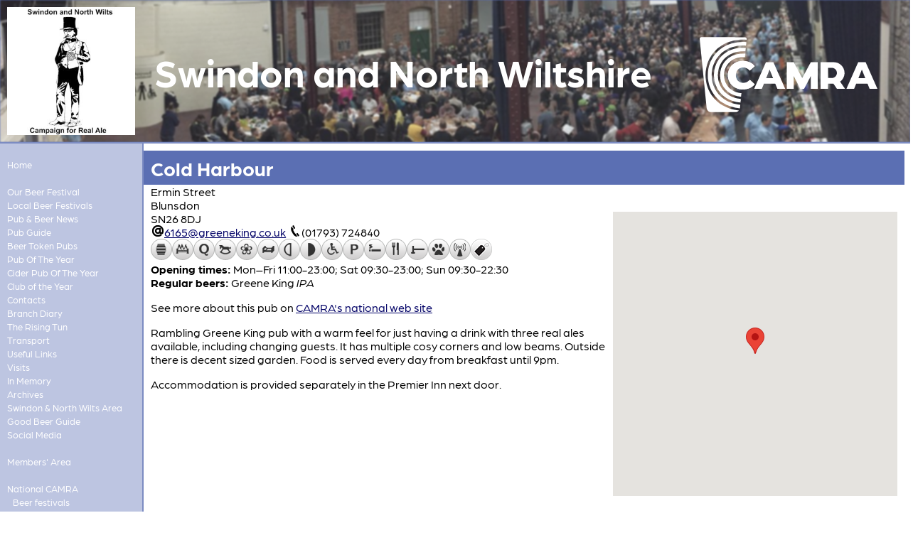

--- FILE ---
content_type: text/html; charset=utf-8
request_url: https://swindon.camra.org.uk/viewnode.php?id=23519
body_size: 3884
content:
<!DOCTYPE html>
<html lang="en-GB">
  <head>
  <meta charset="utf-8">
  <meta name="viewport" content="width=device-width, initial-scale=1.0">
  <meta name="Description" content="">
  <title>Cold Harbour - Swindon and North Wiltshire  CAMRA</title>
  <link rel='icon' href='/assets/graphics/camra-2025-logos/camra-2025-solid-32.png' sizes='32x32' />
  <link rel='icon' href='/assets/graphics/camra-2025-logos/camra-2025-solid-192.png' sizes='192x192' />
  <link rel='apple-touch-icon-precomposed' href='/assets/graphics/camra-2025-logos/camra-2025-solid-180.png' />
  <meta name='msapplication-TileImage' content='/assets/graphics/camra-2025-logos/camra-2025-solid-270.png' />
  <link rel='stylesheet' type='text/css' href='https://use.typekit.net/bnn7ctu.css' />
  <script type='text/javascript' src='/assets/script/base.js'></script>
  <script type='text/javascript' src='/assets/script/responsive.js'></script>
  <link rel='stylesheet' type='text/css' href='/assets/style/camra-2025/base.css' />
  <link rel='stylesheet' type='text/css' href='/assets/style/camra-2025/content.css' />
  <link rel='stylesheet' type='text/css' href='/assets/style/camra-2025/colours/blue.css' id='css_responsive_colour' />
  <script type='text/javascript' src='/assets/script/hamburger-menu.js'></script>
  <link rel='stylesheet' type='text/css' href='/assets/style/camra-2025/hamburgers.css' />
  <script type='text/javascript' src='https://maps.google.com/maps/api/js?key=AIzaSyACQt4XVDXLaZtxLFG-ah5Tpy9nJRfM4XY'></script>
<script async src='https://www.googletagmanager.com/gtag/js?id=G-BCS3FHMQEL'></script>
<script>
  window.dataLayer = window.dataLayer || [];
  function gtag(){dataLayer.push(arguments);}
  gtag('js', new Date());

  gtag('config', 'G-BCS3FHMQEL');
</script>
  <style id="custom-css">/* ---- local modification to responsive grid ------ */ div.camra-responsive-grid > div { border: 1px solid var(--camra-primary); border-radius: 10px; box-shadow: 5px 5px 3px var(--camra-tint-40); overflow: auto; } div.camra-responsive-grid > div > span { display: inline-block; vertical-align: middle; line-height: normal; } /* event-diary customisation Mk4 */ li.event-diary {position : relative; margin-top: 1.5em; margin-bottom: 3em;} li.event-diary a.title {position : relative; top : 3em; left : 25px; font-size : 130%; color : var(--camra-primary-or-black); font-weight: bold; text-decoration:none; display: -webkit-flex; display: flex;} li.event-diary span.when {position : relative ; top : -2.5em; left : 0px; margin-left : 0px; background : var(--camra-tint-40); color : black; padding : 1em; font-weight : bold;} li.event-diary span.location {position : relative ; top : 2em; margin-left : 25px !important;} li.event-diary span.locality {position : relative; top : 0px; margin-left:0px !important;} li.event-diary span.teaser {position: relative; left: 40px; top: 2em; max-width: 90%;} li.event-diary span.teaser::after {content: " … there's more … click the title"; color: gray; font-size: 70%; font-weight: 100;} li.event-diary div.body {position : relative; left : 40px; top:2em; max-width : 90%; overflow: hidden;} li.event-diary div.body > * {display: none;} li.event-diary div.body > :first-child {display: inherit; margin-top: 0px;} li.event-diary div.body > :nth-child(1) {display: inherit;} li.event-diary div.body > :nth-child(2) {display: inherit;} li.event-diary div.body > :nth-child(3) {display: inherit; max-height: 1.2em; } li.event-diary div.body > :nth-child(3)::before {content: " … there's more … click the title"; display: block; color: grey; font-size: 70%; font-weight: 100;}</style>
</head>
<body data-id='23519' id='node-23519'>
<header>
<div class='branding background camra-primary-background'>
<img src="https://beerengine-images.s3.eu-west-1.amazonaws.com/images/2048/15397.jpg" width="2048" height="972" alt="" title="" srcset="https://beerengine-images.s3.eu-west-1.amazonaws.com/images/256/15397.jpg 256w,https://beerengine-images.s3.eu-west-1.amazonaws.com/images/768/15397.jpg 768w,https://beerengine-images.s3.eu-west-1.amazonaws.com/images/1280/15397.jpg 1280w,https://beerengine-images.s3.eu-west-1.amazonaws.com/images/2048/15397.jpg 2048w" sizes="100vw" class="branding background faded" style="object-fit: cover; object-position: 50% 50%;" /></div>
<img src="https://beerengine-images.s3.eu-west-1.amazonaws.com/images/2048/31579.jpg" width="medium" height="0" alt="" title="" srcset="https://beerengine-images.s3.eu-west-1.amazonaws.com/images/120/31579.jpg 120w,https://beerengine-images.s3.eu-west-1.amazonaws.com/images/256/31579.jpg 256w,https://beerengine-images.s3.eu-west-1.amazonaws.com/images/768/31579.jpg 768w,https://beerengine-images.s3.eu-west-1.amazonaws.com/images/1280/31579.jpg 1280w,https://beerengine-images.s3.eu-west-1.amazonaws.com/images/2048/31579.jpg 2048w" sizes="180px" class="branding logo" /><div class='branding text camra-white-foreground'>
<h1 class='branding'>Swindon and North Wiltshire </h1>
</div>
<img class='branding camra-logo' src='/assets/graphics/camra-2025-logos/camra-2025-white.svg' alt='Campaign for Real Ale' width='200' height='200' onerror='this.src="/assets/graphics/camra-2025-logos/camra-2025-white-200.png"; this.onerror=null;'></header>
<main>
<nav class='camra-white-foreground camra-tint-40-background'>
<button style='display:none;' class='hamburger hamburger--slider' type='button'><span class='hamburger-box'><span class='hamburger-inner'></span></span><span class='hamburger-label'>Menu</span></button>
<ul id='nav' class='nav'>
<li class='nav_0'><span><a href='/' title='Go to the front page of the site' class='nav_0'>Home</a></span></li>
<br />
<li data-node-id='23556' class='nav_0 node_23556'><span><a href='/viewnode.php?id=23556' title='' class='nav_0'>Our Beer Festival</a></span></li>
<li data-node-id='23702' class='nav_0 node_23702'><span><a href='/viewnode.php?id=23702' title='' class='nav_0'>Local Beer Festivals</a></span></li>
<li data-node-id='23729' class='nav_0 node_23729'><span><a href='/news' title='' class='nav_0'>Pub &amp; Beer News</a></span></li>
<li data-node-id='23328' class='nav_0 node_23328'><span><a href='/pubguide' title='' class='nav_0'>Pub Guide</a></span></li>
<li data-node-id='180811' class='nav_0 node_180811'><span><a href='/viewnode.php?id=180811' title='' class='nav_0'>Beer Token Pubs</a></span></li>
<li data-node-id='23558' class='nav_0 node_23558'><span><a href='/viewnode.php?id=23558' title='' class='nav_0'>Pub Of The Year</a></span></li>
<li data-node-id='49208' class='nav_0 node_49208'><span><a href='/viewnode.php?id=49208' title='' class='nav_0'>Cider Pub Of The Year</a></span></li>
<li data-node-id='196058' class='nav_0 node_196058'><span><a href='/viewnode.php?id=196058' title='' class='nav_0'>Club of the Year</a></span></li>
<li data-node-id='23324' class='nav_0 node_23324'><span><a href='/contacts' title='' class='nav_0'>Contacts</a></span></li>
<li data-node-id='23323' class='nav_0 node_23323'><span><a href='/diary' title='' class='nav_0'>Branch Diary</a></span></li>
<li data-node-id='23727' class='nav_0 node_23727'><span><a href='/magazine' title='' class='nav_0'>The Rising Tun</a></span></li>
<li data-node-id='51264' class='nav_0 node_51264'><span><a href='/viewnode.php?id=51264' title='' class='nav_0'>Transport</a></span></li>
<li data-node-id='23559' class='nav_0 node_23559'><span><a href='/viewnode.php?id=23559' title='' class='nav_0'>Useful Links</a></span></li>
<li data-node-id='23726' class='nav_0 node_23726'><span><a href='/viewnode.php?id=23726' title='' class='nav_0'>Visits</a></span></li>
<li data-node-id='40151' class='nav_0 node_40151'><span><a href='/viewnode.php?id=40151' title='' class='nav_0'>In Memory</a></span></li>
<li data-node-id='23728' class='nav_0 node_23728'><span><a href='/viewnode.php?id=23728' title='' class='nav_0'>Archives</a></span></li>
<li data-node-id='142220' class='nav_0 node_142220'><span><a href='/viewnode.php?id=142220' title='' class='nav_0'>Swindon &amp; North Wilts Area</a></span></li>
<li data-node-id='218091' class='nav_0 node_218091'><span><a href='/viewnode.php?id=218091' title='' class='nav_0'>Good Beer Guide</a></span></li>
<li data-node-id='221620' class='nav_0 node_221620'><span><a href='/viewnode.php?id=221620' title='' class='nav_0'>Social Media</a></span></li>
<br />
<li data-node-id='23326' class='nav_0 node_23326'><span><a href='/viewnode.php?id=23326' title='Resources for CAMRA members' class='nav_0'>Members&#039; Area</a></span></li>
<br />
<li class='nav_0'><span><a href='https://www.camra.org.uk/' title='The national CAMRA site' class='nav_0'>National CAMRA</a></span>
<ul class='nav_0'>
<li class='nav_1'><span><a href='https://www.camra.org.uk/events/' title='Information about all CAMRA beer festivals and events' class='nav_1'>Beer festivals</a></span></li>
<li class='nav_1'><span><a href='https://join.camra.org.uk/' title='Join CAMRA' class='nav_1'>Join us</a></span></li>
<li class='nav_1'><span><a href='https://camra.org.uk/pubs/' title='CAMRA&#039;s national pub guide' class='nav_1'>National pub guide</a></span></li>
<li class='nav_1'><span><a href='https://discourse.camra.org.uk/' title='CAMRA members&#039; discussion forum' class='nav_1'>Discourse</a></span></li>
<li class='nav_1'><span><a href='https://wb.camra.org.uk/' title='What&#039;s Brewing - news from CAMRA' class='nav_1'>What&#039;s Brewing</a></span></li>
</ul>
</li>
<br />
<li class='nav_0'><span><a href='/login.php' title='Sign in to the site' class='nav_0'>Sign in</a></span></li>
</ul>
</nav>
<article>
<h1 class='content_title'>Cold Harbour</h1>
<span class='node_location'>Ermin Street<br />
Blunsdon<br />
SN26 8DJ</span>
<div id='node_location_map'>
</div><script>
function node_location_map_init() {
var loc = {lat: 51.6091, lng: -1.78735};
var map = new google.maps.Map(document.getElementById('node_location_map'), { zoom: 16, center: loc });
var marker = new google.maps.Marker({position: loc, map: map});
}
setTimeout(node_location_map_init, 100);</script>
<div class='contact'><img class='icon' src='assets/graphics/at.png' width='16' height='16' alt='Email' /><span class='obfuscmail'>ku.oc.gnikeneerg@5616</span>
 <img class='icon' src='assets/graphics/phone.png' width='16' height='16' alt='Telephone' /><span class='phone'>(01793) 724840</span>
</div><div class='pub features'><img class='pubfeature' src='assets/graphics/pubs/realale.png' title='Real Ale' alt='Real Ale' width='30' height='30' /><img class='pubfeature' src='assets/graphics/pubs/realfire.png' title='Real Fire' alt='Real Fire' width='30' height='30' /><img class='pubfeature' src='assets/graphics/pubs/quiet.png' title='Quiet Pub' alt='Quiet Pub' width='30' height='30' /><img class='pubfeature' src='assets/graphics/pubs/familyfriendly.png' title='Family Friendly' alt='Family Friendly' width='30' height='30' /><img class='pubfeature' src='assets/graphics/pubs/garden.png' title='Garden' alt='Garden' width='30' height='30' /><img class='pubfeature' src='assets/graphics/pubs/accommodation.png' title='Accommodation' alt='Accommodation' width='30' height='30' /><img class='pubfeature' src='assets/graphics/pubs/lunchtimemeals.png' title='Lunchtime Meals' alt='Lunchtime Meals' width='30' height='30' /><img class='pubfeature' src='assets/graphics/pubs/eveningmeals.png' title='Evening Meals' alt='Evening Meals' width='30' height='30' /><img class='pubfeature' src='assets/graphics/pubs/disabledaccess.png' title='Disabled Access' alt='Disabled Access' width='30' height='30' /><img class='pubfeature' src='assets/graphics/pubs/parking.png' title='Parking' alt='Parking' width='30' height='30' /><img class='pubfeature' src='assets/graphics/pubs/smoking.png' title='Smoking' alt='Smoking' width='30' height='30' /><img class='pubfeature' src='assets/graphics/pubs/restaurant.png' title='Restaurant' alt='Restaurant' width='30' height='30' /><img class='pubfeature' src='assets/graphics/pubs/functionroom.png' title='Function Room' alt='Function Room' width='30' height='30' /><img class='pubfeature' src='assets/graphics/pubs/dogfriendly.png' title='Dog Friendly' alt='Dog Friendly' width='30' height='30' /><img class='pubfeature' src='assets/graphics/pubs/wifi.png' title='WiFi' alt='WiFi' width='30' height='30' /><img class='pubfeature' src='assets/graphics/pubs/memberdiscount.png' title='Member Discount Scheme' alt='Member Discount Scheme' width='30' height='30' /></div>
<div class='pub times'><strong>Opening times:</strong> Mon–Fri 11:00-23:00; Sat 09:30-23:00; Sun 09:30-22:30</div>
<div class='pub beers'><strong>Regular beers:</strong> 
<span class='pub beer'>Greene King <em>IPA</em></span></div>
<p>See more about this pub on <a href='https://camra.org.uk/SWN/6' title='See this pub on the national CAMRA web site'>CAMRA's national web site</a></p>
<div class='node_body'>
<p>Rambling Greene King pub with a warm feel for just having a drink with three real ales available, including changing guests. It has multiple cosy corners and low beams. Outside there is decent sized garden. Food is served every day from breakfast until 9pm.</p>

<p>Accommodation is provided separately in the Premier Inn next door.</p>
</div>
</article>
</main>
<footer class='camra-black-foreground camra-tint-40-background'>
<div class='colophon'>
<p>Except where otherwise indicated, all content &copy; 1971&ndash;2026 The Campaign for Real Ale</p>
<p>Whilst every effort is made to ensure that the information on this site is accurate and up to date, no responsibility for errors and omissions can be accepted.</p>
<p>The views expressed on this site are not necessarily those of the Campaign for Real Ale Ltd</p>
<p><a href='https://camra.org.uk/privacy-policy/'>Privacy policy</a> &middot; <a href='/credits.php'>Site information</a></p>
</div></footer>
</body>
</html>

--- FILE ---
content_type: text/css
request_url: https://swindon.camra.org.uk/assets/style/camra-2025/colours/blue.css
body_size: 285
content:
nav {
  border-color: #7c8cc2;
}

nav a:hover {
  background-color: #bdc5e1;
}

header {
  border-color: #7c8cc2;
}

footer {
  border-color: #7c8cc2;
}

.camra-white-foreground {
  color: white;
}

.camra-white-background {
  background-color: white;
}

.camra-black-foreground {
  color: black;
}

.camra-black-background {
  background-color: black;
}

.camra-primary-foreground {
  color: #5b6fb3;
}

.camra-primary-background {
  background-color: #5b6fb3;
}

.camra-primary-border {
  border-color: #5b6fb3;
}

.camra-tint-80-foreground {
  color: #7c8cc2;
}

.camra-tint-80-background {
  background-color: #7c8cc2;
}

.camra-tint-80-border {
  border-color: #7c8cc2;
}

.camra-tint-40-foreground {
  color: #bdc5e1;
}

.camra-tint-40-background {
  background-color: #bdc5e1;
}

.camra-tint-40-border {
  border-color: #bdc5e1;
}

.camra-tint-20-foreground {
  color: #dee2f0;
}

.camra-tint-20-background {
  background-color: #dee2f0;
}

.camra-tint-20-border {
  border-color: #dee2f0;
}

h1.content_title {
  background-color: #5b6fb3;
  color: white;
}

:root {
  --camra-primary: #5b6fb3;
  --camra-tint-80: #7c8cc2;
  --camra-tint-40: #bdc5e1;
  --camra-tint-20: #dee2f0;
  --camra-contrast: white;
  --camra-primary-or-black: #5b6fb3;
}